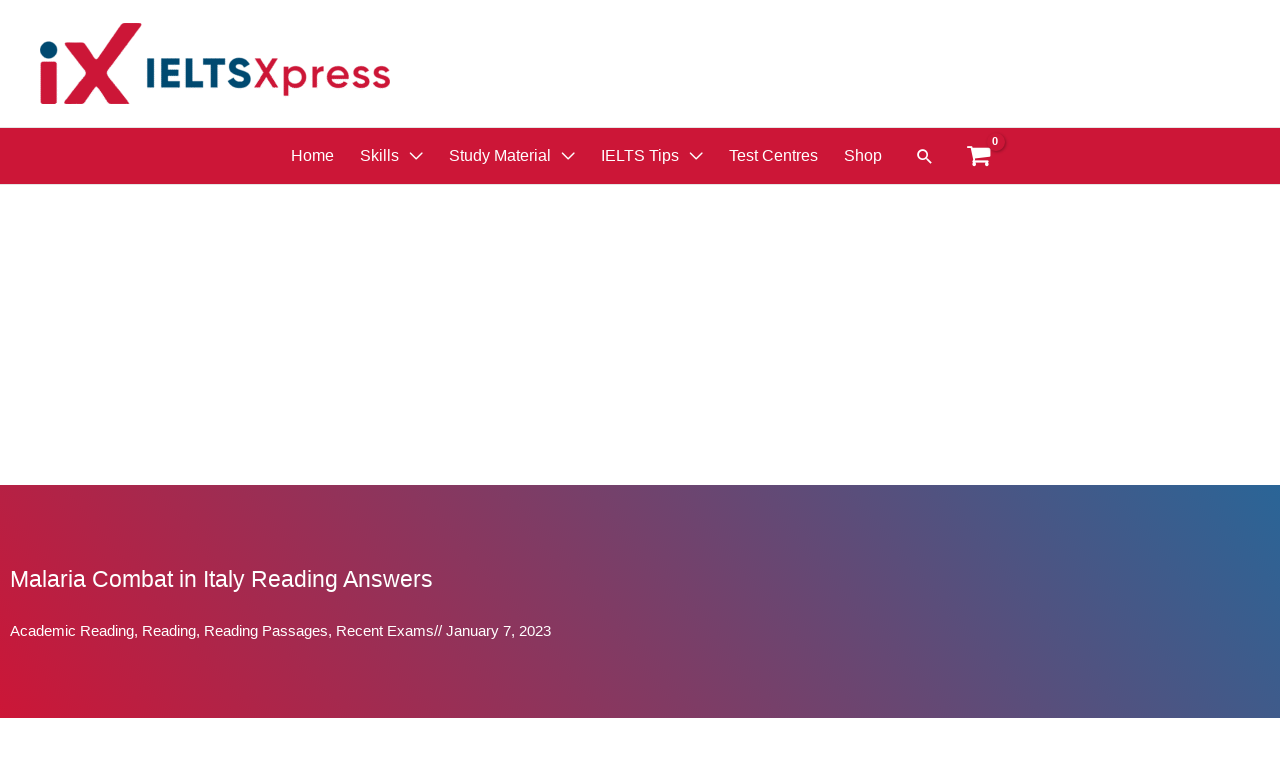

--- FILE ---
content_type: text/html; charset=utf-8
request_url: https://www.google.com/recaptcha/api2/aframe
body_size: 185
content:
<!DOCTYPE HTML><html><head><meta http-equiv="content-type" content="text/html; charset=UTF-8"></head><body><script nonce="-Z4Oj5fRwJklS94bG_3ZrA">/** Anti-fraud and anti-abuse applications only. See google.com/recaptcha */ try{var clients={'sodar':'https://pagead2.googlesyndication.com/pagead/sodar?'};window.addEventListener("message",function(a){try{if(a.source===window.parent){var b=JSON.parse(a.data);var c=clients[b['id']];if(c){var d=document.createElement('img');d.src=c+b['params']+'&rc='+(localStorage.getItem("rc::a")?sessionStorage.getItem("rc::b"):"");window.document.body.appendChild(d);sessionStorage.setItem("rc::e",parseInt(sessionStorage.getItem("rc::e")||0)+1);localStorage.setItem("rc::h",'1769967789953');}}}catch(b){}});window.parent.postMessage("_grecaptcha_ready", "*");}catch(b){}</script></body></html>

--- FILE ---
content_type: text/css; charset=UTF-8
request_url: https://ieltsxpress.b-cdn.net/wp-content/uploads/elementor/css/post-16270.css?ver=1769927524
body_size: 1809
content:
.elementor-16270 .elementor-element.elementor-element-783f84a2 > .elementor-container > .elementor-column > .elementor-widget-wrap{align-content:center;align-items:center;}.elementor-16270 .elementor-element.elementor-element-783f84a2:not(.elementor-motion-effects-element-type-background), .elementor-16270 .elementor-element.elementor-element-783f84a2 > .elementor-motion-effects-container > .elementor-motion-effects-layer{background-color:transparent;background-image:radial-gradient(at top left, var( --e-global-color-primary ) 0%, #D68B9A 100%);}.elementor-16270 .elementor-element.elementor-element-783f84a2{transition:background 0.3s, border 0.3s, border-radius 0.3s, box-shadow 0.3s;margin-top:100px;margin-bottom:0px;padding:60px 0px 60px 0px;}.elementor-16270 .elementor-element.elementor-element-783f84a2 > .elementor-background-overlay{transition:background 0.3s, border-radius 0.3s, opacity 0.3s;}.elementor-16270 .elementor-element.elementor-element-3c2a08c8 > .elementor-element-populated{box-shadow:0px 0px 10px 0px rgba(0,0,0,0.5);transition:background 0.3s, border 0.3s, border-radius 0.3s, box-shadow 0.3s;margin:0px 030px 0px 0px;--e-column-margin-right:030px;--e-column-margin-left:0px;}.elementor-16270 .elementor-element.elementor-element-3c2a08c8 > .elementor-element-populated > .elementor-background-overlay{transition:background 0.3s, border-radius 0.3s, opacity 0.3s;}.elementor-16270 .elementor-element.elementor-element-cf1c7e8{width:var( --container-widget-width, 102% );max-width:102%;--container-widget-width:102%;--container-widget-flex-grow:0;}.elementor-16270 .elementor-element.elementor-element-cf1c7e8 .elementor-heading-title{font-size:28px;font-weight:600;color:var( --e-global-color-304b71ce );}.elementor-16270 .elementor-element.elementor-element-55827eff{width:var( --container-widget-width, 100% );max-width:100%;--container-widget-width:100%;--container-widget-flex-grow:0;font-family:"Roboto", Sans-serif;font-size:18px;font-weight:400;letter-spacing:0px;color:#DDD9D9;}.elementor-16270 .elementor-element.elementor-element-4020e66f:not(.elementor-motion-effects-element-type-background), .elementor-16270 .elementor-element.elementor-element-4020e66f > .elementor-motion-effects-container > .elementor-motion-effects-layer{background-color:var( --e-global-color-304b71ce );}.elementor-16270 .elementor-element.elementor-element-4020e66f{border-style:solid;border-width:5px 0px 0px 0px;border-color:var( --e-global-color-8e78084 );transition:background 0.3s, border 0.3s, border-radius 0.3s, box-shadow 0.3s;padding:25px 0px 25px 0px;}.elementor-16270 .elementor-element.elementor-element-4020e66f > .elementor-background-overlay{transition:background 0.3s, border-radius 0.3s, opacity 0.3s;}.elementor-16270 .elementor-element.elementor-element-569704c1 > .elementor-element-populated{margin:0% 20% 0% 0%;--e-column-margin-right:20%;--e-column-margin-left:0%;}.elementor-16270 .elementor-element.elementor-element-775bd855{width:var( --container-widget-width, 97.24% );max-width:97.24%;--container-widget-width:97.24%;--container-widget-flex-grow:0;text-align:start;}.elementor-16270 .elementor-element.elementor-element-775bd855 img{width:120px;}.elementor-16270 .elementor-element.elementor-element-5a51f1f{--spacer-size:50px;}.elementor-16270 .elementor-element.elementor-element-7fd27172 .elementor-heading-title{font-family:"Roboto", Sans-serif;font-size:15px;font-weight:600;color:var( --e-global-color-8e78084 );}.elementor-16270 .elementor-element.elementor-element-2019b5ef > .elementor-widget-container{margin:0px 0px 0px 0px;padding:0px 0px 0px 0px;}.elementor-16270 .elementor-element.elementor-element-2019b5ef .elementor-icon-list-icon i{color:var( --e-global-color-8e78084 );transition:color 0.3s;}.elementor-16270 .elementor-element.elementor-element-2019b5ef .elementor-icon-list-icon svg{fill:var( --e-global-color-8e78084 );transition:fill 0.3s;}.elementor-16270 .elementor-element.elementor-element-2019b5ef{--e-icon-list-icon-size:14px;--icon-vertical-offset:0px;}.elementor-16270 .elementor-element.elementor-element-2019b5ef .elementor-icon-list-item > .elementor-icon-list-text, .elementor-16270 .elementor-element.elementor-element-2019b5ef .elementor-icon-list-item > a{font-family:"Roboto", Sans-serif;font-size:15px;font-weight:400;}.elementor-16270 .elementor-element.elementor-element-2019b5ef .elementor-icon-list-text{transition:color 0.3s;}.elementor-16270 .elementor-element.elementor-element-1b8f614f .elementor-heading-title{font-family:"Roboto", Sans-serif;font-size:18px;font-weight:600;color:var( --e-global-color-8e78084 );}.elementor-16270 .elementor-element.elementor-element-c38c02f{width:100%;max-width:100%;}.elementor-16270 .elementor-element.elementor-element-31e5d9f3{width:100%;max-width:100%;text-align:start;}.elementor-16270 .elementor-element.elementor-element-41bfe1e > .elementor-widget-container{margin:0px 0px 0px 0px;padding:10px 0px 0px 0px;}.elementor-16270 .elementor-element.elementor-element-41bfe1e .elementor-heading-title{font-family:"Roboto", Sans-serif;font-size:18px;font-weight:600;color:var( --e-global-color-8e78084 );}.elementor-16270 .elementor-element.elementor-element-7c7e416{width:var( --container-widget-width, 100.9% );max-width:100.9%;--container-widget-width:100.9%;--container-widget-flex-grow:0;--e-nav-menu-divider-content:"";--e-nav-menu-divider-style:solid;--e-nav-menu-divider-width:1px;--e-nav-menu-divider-color:var( --e-global-color-8e78084 );--e-nav-menu-horizontal-menu-item-margin:calc( 0px / 2 );}.elementor-16270 .elementor-element.elementor-element-7c7e416 > .elementor-widget-container{background-color:var( --e-global-color-304b71ce );}.elementor-16270 .elementor-element.elementor-element-7c7e416 .elementor-nav-menu .elementor-item{font-family:"Roboto", Sans-serif;font-size:13px;font-weight:500;letter-spacing:0px;word-spacing:0px;}.elementor-16270 .elementor-element.elementor-element-7c7e416 .elementor-nav-menu--main .elementor-item{color:var( --e-global-color-secondary );fill:var( --e-global-color-secondary );padding-left:5px;padding-right:5px;}.elementor-16270 .elementor-element.elementor-element-7c7e416 .elementor-nav-menu--main .elementor-item:hover,
					.elementor-16270 .elementor-element.elementor-element-7c7e416 .elementor-nav-menu--main .elementor-item.elementor-item-active,
					.elementor-16270 .elementor-element.elementor-element-7c7e416 .elementor-nav-menu--main .elementor-item.highlighted,
					.elementor-16270 .elementor-element.elementor-element-7c7e416 .elementor-nav-menu--main .elementor-item:focus{color:var( --e-global-color-8e78084 );fill:var( --e-global-color-8e78084 );}.elementor-16270 .elementor-element.elementor-element-7c7e416 .elementor-nav-menu--main:not(.elementor-nav-menu--layout-horizontal) .elementor-nav-menu > li:not(:last-child){margin-bottom:0px;}.elementor-16270 .elementor-element.elementor-element-7c7e416 .elementor-nav-menu--dropdown{background-color:var( --e-global-color-304b71ce );}.elementor-16270 .elementor-element.elementor-element-7c7e416 .elementor-nav-menu--dropdown a:hover,
					.elementor-16270 .elementor-element.elementor-element-7c7e416 .elementor-nav-menu--dropdown a:focus,
					.elementor-16270 .elementor-element.elementor-element-7c7e416 .elementor-nav-menu--dropdown a.elementor-item-active,
					.elementor-16270 .elementor-element.elementor-element-7c7e416 .elementor-nav-menu--dropdown a.highlighted,
					.elementor-16270 .elementor-element.elementor-element-7c7e416 .elementor-menu-toggle:hover,
					.elementor-16270 .elementor-element.elementor-element-7c7e416 .elementor-menu-toggle:focus{color:var( --e-global-color-8e78084 );}.elementor-16270 .elementor-element.elementor-element-7c7e416 .elementor-nav-menu--dropdown a:hover,
					.elementor-16270 .elementor-element.elementor-element-7c7e416 .elementor-nav-menu--dropdown a:focus,
					.elementor-16270 .elementor-element.elementor-element-7c7e416 .elementor-nav-menu--dropdown a.elementor-item-active,
					.elementor-16270 .elementor-element.elementor-element-7c7e416 .elementor-nav-menu--dropdown a.highlighted{background-color:var( --e-global-color-304b71ce );}.elementor-16270 .elementor-element.elementor-element-7c7e416 .elementor-nav-menu--dropdown .elementor-item, .elementor-16270 .elementor-element.elementor-element-7c7e416 .elementor-nav-menu--dropdown  .elementor-sub-item{font-family:"Roboto", Sans-serif;font-weight:500;}.elementor-16270 .elementor-element.elementor-element-270590b{width:var( --container-widget-width, 100.9% );max-width:100.9%;--container-widget-width:100.9%;--container-widget-flex-grow:0;--e-nav-menu-divider-content:"";--e-nav-menu-divider-style:solid;--e-nav-menu-divider-width:1px;--e-nav-menu-divider-color:var( --e-global-color-8e78084 );--e-nav-menu-horizontal-menu-item-margin:calc( 0px / 2 );}.elementor-16270 .elementor-element.elementor-element-270590b > .elementor-widget-container{background-color:var( --e-global-color-304b71ce );}.elementor-16270 .elementor-element.elementor-element-270590b .elementor-nav-menu .elementor-item{font-family:"Roboto", Sans-serif;font-size:13px;font-weight:500;letter-spacing:0px;word-spacing:0px;}.elementor-16270 .elementor-element.elementor-element-270590b .elementor-nav-menu--main .elementor-item{color:var( --e-global-color-secondary );fill:var( --e-global-color-secondary );padding-left:5px;padding-right:5px;}.elementor-16270 .elementor-element.elementor-element-270590b .elementor-nav-menu--main .elementor-item:hover,
					.elementor-16270 .elementor-element.elementor-element-270590b .elementor-nav-menu--main .elementor-item.elementor-item-active,
					.elementor-16270 .elementor-element.elementor-element-270590b .elementor-nav-menu--main .elementor-item.highlighted,
					.elementor-16270 .elementor-element.elementor-element-270590b .elementor-nav-menu--main .elementor-item:focus{color:var( --e-global-color-8e78084 );fill:var( --e-global-color-8e78084 );}.elementor-16270 .elementor-element.elementor-element-270590b .elementor-nav-menu--main:not(.elementor-nav-menu--layout-horizontal) .elementor-nav-menu > li:not(:last-child){margin-bottom:0px;}.elementor-16270 .elementor-element.elementor-element-270590b .elementor-nav-menu--dropdown{background-color:var( --e-global-color-304b71ce );}.elementor-16270 .elementor-element.elementor-element-270590b .elementor-nav-menu--dropdown a:hover,
					.elementor-16270 .elementor-element.elementor-element-270590b .elementor-nav-menu--dropdown a:focus,
					.elementor-16270 .elementor-element.elementor-element-270590b .elementor-nav-menu--dropdown a.elementor-item-active,
					.elementor-16270 .elementor-element.elementor-element-270590b .elementor-nav-menu--dropdown a.highlighted,
					.elementor-16270 .elementor-element.elementor-element-270590b .elementor-menu-toggle:hover,
					.elementor-16270 .elementor-element.elementor-element-270590b .elementor-menu-toggle:focus{color:var( --e-global-color-8e78084 );}.elementor-16270 .elementor-element.elementor-element-270590b .elementor-nav-menu--dropdown a:hover,
					.elementor-16270 .elementor-element.elementor-element-270590b .elementor-nav-menu--dropdown a:focus,
					.elementor-16270 .elementor-element.elementor-element-270590b .elementor-nav-menu--dropdown a.elementor-item-active,
					.elementor-16270 .elementor-element.elementor-element-270590b .elementor-nav-menu--dropdown a.highlighted{background-color:var( --e-global-color-304b71ce );}.elementor-16270 .elementor-element.elementor-element-270590b .elementor-nav-menu--dropdown .elementor-item, .elementor-16270 .elementor-element.elementor-element-270590b .elementor-nav-menu--dropdown  .elementor-sub-item{font-family:"Roboto", Sans-serif;font-weight:500;}.elementor-16270 .elementor-element.elementor-element-28749a28 > .elementor-container > .elementor-column > .elementor-widget-wrap{align-content:center;align-items:center;}.elementor-16270 .elementor-element.elementor-element-28749a28:not(.elementor-motion-effects-element-type-background), .elementor-16270 .elementor-element.elementor-element-28749a28 > .elementor-motion-effects-container > .elementor-motion-effects-layer{background-color:var( --e-global-color-astglobalcolor4 );}.elementor-16270 .elementor-element.elementor-element-28749a28 > .elementor-container{min-height:50px;}.elementor-16270 .elementor-element.elementor-element-28749a28{border-style:solid;border-width:5px 0px 5px 0px;border-color:var( --e-global-color-8e78084 );box-shadow:0px 0px 10px 0px rgba(0,0,0,0.5);transition:background 0.3s, border 0.3s, border-radius 0.3s, box-shadow 0.3s;}.elementor-16270 .elementor-element.elementor-element-28749a28, .elementor-16270 .elementor-element.elementor-element-28749a28 > .elementor-background-overlay{border-radius:0px 0px 0px 0px;}.elementor-16270 .elementor-element.elementor-element-28749a28 > .elementor-background-overlay{transition:background 0.3s, border-radius 0.3s, opacity 0.3s;}.elementor-16270 .elementor-element.elementor-element-4c231ff4{text-align:start;}.elementor-16270 .elementor-element.elementor-element-4c231ff4 .elementor-heading-title{font-size:18px;font-weight:300;color:var( --e-global-color-8e78084 );}.elementor-16270 .elementor-element.elementor-element-70255f6{--grid-template-columns:repeat(0, auto);--icon-size:17px;--grid-column-gap:5px;--grid-row-gap:0px;}.elementor-16270 .elementor-element.elementor-element-70255f6 .elementor-widget-container{text-align:right;}.elementor-theme-builder-content-area{height:400px;}.elementor-location-header:before, .elementor-location-footer:before{content:"";display:table;clear:both;}@media(max-width:1024px){.elementor-16270 .elementor-element.elementor-element-783f84a2{padding:40px 20px 40px 20px;}.elementor-16270 .elementor-element.elementor-element-3c2a08c8 > .elementor-element-populated{padding:10px 10px 10px 10px;}.elementor-16270 .elementor-element.elementor-element-cf1c7e8 .elementor-heading-title{font-size:23px;}.elementor-16270 .elementor-element.elementor-element-55827eff{font-size:14px;}.elementor-16270 .elementor-element.elementor-element-4020e66f{padding:30px 20px 30px 20px;}.elementor-16270 .elementor-element.elementor-element-569704c1 > .elementor-element-populated{margin:0% 10% 0% 0%;--e-column-margin-right:10%;--e-column-margin-left:0%;}.elementor-16270 .elementor-element.elementor-element-2019b5ef .elementor-icon-list-item > .elementor-icon-list-text, .elementor-16270 .elementor-element.elementor-element-2019b5ef .elementor-icon-list-item > a{font-size:12px;}.elementor-16270 .elementor-element.elementor-element-7c7e416{width:var( --container-widget-width, 471px );max-width:471px;--container-widget-width:471px;--container-widget-flex-grow:0;}.elementor-16270 .elementor-element.elementor-element-7c7e416 .elementor-nav-menu .elementor-item{font-size:14px;line-height:0.5em;letter-spacing:0px;word-spacing:0em;}.elementor-16270 .elementor-element.elementor-element-270590b{width:var( --container-widget-width, 471px );max-width:471px;--container-widget-width:471px;--container-widget-flex-grow:0;}.elementor-16270 .elementor-element.elementor-element-270590b .elementor-nav-menu .elementor-item{font-size:14px;line-height:0.5em;letter-spacing:0px;word-spacing:0em;}.elementor-16270 .elementor-element.elementor-element-28749a28{padding:5px 20px 5px 20px;}.elementor-16270 .elementor-element.elementor-element-4c231ff4 .elementor-heading-title{line-height:1.3em;}.elementor-16270 .elementor-element.elementor-element-70255f6 .elementor-widget-container{text-align:right;}}@media(max-width:767px){.elementor-16270 .elementor-element.elementor-element-783f84a2{padding:40px 20px 40px 20px;}.elementor-16270 .elementor-element.elementor-element-cf1c7e8 .elementor-heading-title{font-size:24px;line-height:1.3em;}.elementor-16270 .elementor-element.elementor-element-55827eff{font-size:11px;}.elementor-16270 .elementor-element.elementor-element-7f7c37 > .elementor-widget-container{margin:-40px 0px 0px 0px;}.elementor-16270 .elementor-element.elementor-element-4020e66f{padding:30px 20px 30px 20px;}.elementor-16270 .elementor-element.elementor-element-569704c1{width:100%;}.elementor-16270 .elementor-element.elementor-element-775bd855{width:var( --container-widget-width, 312px );max-width:312px;--container-widget-width:312px;--container-widget-flex-grow:0;text-align:center;}.elementor-16270 .elementor-element.elementor-element-775bd855 img{width:120px;}.elementor-16270 .elementor-element.elementor-element-5a51f1f{--spacer-size:10px;}.elementor-16270 .elementor-element.elementor-element-7fd27172{width:var( --container-widget-width, 300px );max-width:300px;--container-widget-width:300px;--container-widget-flex-grow:0;text-align:center;}.elementor-16270 .elementor-element.elementor-element-2019b5ef{width:var( --container-widget-width, 290px );max-width:290px;--container-widget-width:290px;--container-widget-flex-grow:0;}.elementor-16270 .elementor-element.elementor-element-2019b5ef > .elementor-widget-container{padding:0px 0px 0px 0px;}.elementor-16270 .elementor-element.elementor-element-2019b5ef .elementor-icon-list-item > .elementor-icon-list-text, .elementor-16270 .elementor-element.elementor-element-2019b5ef .elementor-icon-list-item > a{font-size:15px;}.elementor-16270 .elementor-element.elementor-element-1b8f614f{text-align:center;}.elementor-16270 .elementor-element.elementor-element-577f9400 > .elementor-container{max-width:500px;}.elementor-16270 .elementor-element.elementor-element-4b1d60be{width:33.33%;}.elementor-16270 .elementor-element.elementor-element-659b570f img{width:100%;}.elementor-16270 .elementor-element.elementor-element-5c995c0c{width:33.33%;}.elementor-16270 .elementor-element.elementor-element-5a2d64dd img{width:100%;}.elementor-16270 .elementor-element.elementor-element-302d3b63{width:33.33%;}.elementor-16270 .elementor-element.elementor-element-251bf700 img{width:100%;}.elementor-16270 .elementor-element.elementor-element-6a6b98f2{width:33.33%;}.elementor-16270 .elementor-element.elementor-element-c38c02f img{width:100%;}.elementor-16270 .elementor-element.elementor-element-5ff5ba97{width:33.33%;}.elementor-16270 .elementor-element.elementor-element-31e5d9f3{text-align:center;}.elementor-16270 .elementor-element.elementor-element-31e5d9f3 img{width:100%;}.elementor-16270 .elementor-element.elementor-element-4d9ae9c0{width:33.33%;}.elementor-16270 .elementor-element.elementor-element-16f70df0{text-align:center;}.elementor-16270 .elementor-element.elementor-element-16f70df0 img{width:100%;}.elementor-16270 .elementor-element.elementor-element-41bfe1e{text-align:center;}.elementor-16270 .elementor-element.elementor-element-4fbdd07{width:50%;}.elementor-16270 .elementor-element.elementor-element-7c7e416 .elementor-nav-menu .elementor-item{line-height:1em;}.elementor-16270 .elementor-element.elementor-element-4c44ca6{width:50%;}.elementor-16270 .elementor-element.elementor-element-270590b{--container-widget-width:471px;--container-widget-flex-grow:0;width:var( --container-widget-width, 471px );max-width:471px;}.elementor-16270 .elementor-element.elementor-element-270590b .elementor-nav-menu .elementor-item{line-height:1em;}.elementor-16270 .elementor-element.elementor-element-4c231ff4{width:100%;max-width:100%;text-align:center;}.elementor-16270 .elementor-element.elementor-element-4c231ff4 .elementor-heading-title{line-height:1.5em;}.elementor-16270 .elementor-element.elementor-element-70255f6 .elementor-widget-container{text-align:center;}}@media(min-width:768px){.elementor-16270 .elementor-element.elementor-element-569704c1{width:30%;}.elementor-16270 .elementor-element.elementor-element-7e7c87b7{width:70%;}.elementor-16270 .elementor-element.elementor-element-4fbdd07{width:55%;}.elementor-16270 .elementor-element.elementor-element-4c44ca6{width:45%;}}@media(max-width:1024px) and (min-width:768px){.elementor-16270 .elementor-element.elementor-element-569704c1{width:30%;}.elementor-16270 .elementor-element.elementor-element-7e7c87b7{width:70%;}}

--- FILE ---
content_type: text/css; charset=UTF-8
request_url: https://ieltsxpress.b-cdn.net/wp-content/uploads/elementor/css/post-16477.css?ver=1769927527
body_size: 1090
content:
.elementor-16477 .elementor-element.elementor-element-6d03aef0:not(.elementor-motion-effects-element-type-background), .elementor-16477 .elementor-element.elementor-element-6d03aef0 > .elementor-motion-effects-container > .elementor-motion-effects-layer{background-color:transparent;background-image:linear-gradient(50deg, var( --e-global-color-primary ) 0%, #2A6597 100%);}.elementor-16477 .elementor-element.elementor-element-6d03aef0 > .elementor-background-overlay{background-color:transparent;background-image:linear-gradient(180deg, var( --e-global-color-primary ) 0%, #439FFF 100%);opacity:0.84;transition:background 0.3s, border-radius 0.3s, opacity 0.3s;}.elementor-16477 .elementor-element.elementor-element-6d03aef0{transition:background 0.3s, border 0.3s, border-radius 0.3s, box-shadow 0.3s;padding:60px 0px 60px 0px;}.elementor-16477 .elementor-element.elementor-element-2c426587 > .elementor-widget-wrap > .elementor-widget:not(.elementor-widget__width-auto):not(.elementor-widget__width-initial):not(:last-child):not(.elementor-absolute){margin-block-end:0px;}.elementor-16477 .elementor-element.elementor-element-2c426587 > .elementor-element-populated{margin:0% 33% 0% 0%;--e-column-margin-right:33%;--e-column-margin-left:0%;}.elementor-16477 .elementor-element.elementor-element-457351a4{width:var( --container-widget-width, 100.001% );max-width:100.001%;--container-widget-width:100.001%;--container-widget-flex-grow:0;text-align:start;}.elementor-16477 .elementor-element.elementor-element-457351a4 > .elementor-widget-container{margin:10px 0px 20px 0px;}.elementor-16477 .elementor-element.elementor-element-457351a4 .elementor-heading-title{font-family:"Merriweather", Sans-serif;line-height:1.3em;color:#ffffff;}.elementor-16477 .elementor-element.elementor-element-2b719f8e .elementor-icon-list-icon{width:14px;}.elementor-16477 .elementor-element.elementor-element-2b719f8e .elementor-icon-list-icon i{font-size:14px;}.elementor-16477 .elementor-element.elementor-element-2b719f8e .elementor-icon-list-icon svg{--e-icon-list-icon-size:14px;}.elementor-16477 .elementor-element.elementor-element-2b719f8e .elementor-icon-list-text, .elementor-16477 .elementor-element.elementor-element-2b719f8e .elementor-icon-list-text a{color:#ffffff;}.elementor-16477 .elementor-element.elementor-element-2b719f8e .elementor-icon-list-item{font-size:15px;}.elementor-16477 .elementor-element.elementor-element-4fe19e63{margin-top:40px;margin-bottom:40px;z-index:1;}.elementor-16477 .elementor-element.elementor-element-4fbf0620:not(.elementor-motion-effects-element-type-background) > .elementor-widget-wrap, .elementor-16477 .elementor-element.elementor-element-4fbf0620 > .elementor-widget-wrap > .elementor-motion-effects-container > .elementor-motion-effects-layer{background-color:#ffffff;}.elementor-16477 .elementor-element.elementor-element-4fbf0620 > .elementor-element-populated{box-shadow:0px 0px 20px 0px rgba(0,0,0,0.09);transition:background 0.3s, border 0.3s, border-radius 0.3s, box-shadow 0.3s;margin:0px 0px 0px 0px;--e-column-margin-right:0px;--e-column-margin-left:0px;padding:40px 40px 40px 40px;}.elementor-16477 .elementor-element.elementor-element-4fbf0620 > .elementor-element-populated > .elementor-background-overlay{transition:background 0.3s, border-radius 0.3s, opacity 0.3s;}.elementor-16477 .elementor-element.elementor-element-7f482ef1 > .elementor-widget-container{margin:0px 0px 10px 0px;}.elementor-16477 .elementor-element.elementor-element-7f482ef1 .elementor-widget-container{font-size:19px;font-weight:600;line-height:1.5em;color:#000000;}.elementor-16477 .elementor-element.elementor-element-6ee6b14c > .elementor-widget-container{padding:4px 4px 4px 4px;border-style:solid;border-width:1px 1px 1px 1px;border-color:#d1d1d1;}.elementor-16477 .elementor-element.elementor-element-73e241c4{line-height:1.9em;}.elementor-16477 .elementor-element.elementor-element-b7eade4 .elementor-heading-title{font-family:"Varela Round", Sans-serif;font-size:20px;font-weight:300;text-transform:capitalize;line-height:1.2em;color:var( --e-global-color-8e78084 );}.elementor-16477 .elementor-element.elementor-element-1d7d5b0{--alignment:right;--grid-side-margin:20px;--grid-column-gap:20px;--grid-row-gap:10px;--grid-bottom-margin:10px;}.elementor-16477 .elementor-element.elementor-element-792ac42{text-align:center;}.elementor-16477 .elementor-element.elementor-element-792ac42 .elementor-heading-title{font-family:"Varela Round", Sans-serif;font-size:24px;font-weight:300;text-transform:capitalize;line-height:1.2em;color:var( --e-global-color-8e78084 );}.elementor-16477 .elementor-element.elementor-element-c7a3deb{--grid-row-gap:30px;--grid-column-gap:30px;}.elementor-16477 .elementor-element.elementor-element-c7a3deb > .elementor-widget-container{margin:35px 0px 0px 0px;}.elementor-16477 .elementor-element.elementor-element-c7a3deb .elementor-posts-container .elementor-post__thumbnail{padding-bottom:calc( 0.5 * 100% );}.elementor-16477 .elementor-element.elementor-element-c7a3deb:after{content:"0.5";}.elementor-16477 .elementor-element.elementor-element-c7a3deb .elementor-post__thumbnail__link{width:100%;}.elementor-16477 .elementor-element.elementor-element-c7a3deb .elementor-post__meta-data span + span:before{content:"•";}.elementor-16477 .elementor-element.elementor-element-c7a3deb .elementor-post__card{border-radius:10px;}.elementor-16477 .elementor-element.elementor-element-c7a3deb .elementor-post__text{padding:0 35px;margin-top:10px;}.elementor-16477 .elementor-element.elementor-element-c7a3deb .elementor-post__meta-data{padding:10px 35px;color:rgba(61,68,89,0.5);font-family:"Montserrat", Sans-serif;font-size:14px;}.elementor-16477 .elementor-element.elementor-element-c7a3deb .elementor-post__avatar{padding-right:35px;padding-left:35px;}.elementor-16477 .elementor-element.elementor-element-c7a3deb .elementor-post__title, .elementor-16477 .elementor-element.elementor-element-c7a3deb .elementor-post__title a{color:var( --e-global-color-8e78084 );font-family:"Varela Round", Sans-serif;font-size:20px;text-transform:capitalize;line-height:1.4em;}.elementor-16477 .elementor-element.elementor-element-c7a3deb .elementor-post__meta-data span:before{color:rgba(61,68,89,0.5);}body.elementor-page-16477:not(.elementor-motion-effects-element-type-background), body.elementor-page-16477 > .elementor-motion-effects-container > .elementor-motion-effects-layer{background-color:#f5f5f5;}@media(min-width:768px){.elementor-16477 .elementor-element.elementor-element-90b92f6{width:25%;}.elementor-16477 .elementor-element.elementor-element-5f1d9a5{width:75%;}}@media(max-width:1024px){.elementor-16477 .elementor-element.elementor-element-6d03aef0{padding:60px 0px 60px 0px;}.elementor-16477 .elementor-element.elementor-element-2c426587 > .elementor-element-populated{margin:0px 0px 0px 0px;--e-column-margin-right:0px;--e-column-margin-left:0px;padding:0px 80px 0px 80px;}.elementor-16477 .elementor-element.elementor-element-457351a4{text-align:center;}.elementor-16477 .elementor-element.elementor-element-4fe19e63{margin-top:0px;margin-bottom:0px;}.elementor-16477 .elementor-element.elementor-element-4fbf0620 > .elementor-element-populated{margin:0px 0px 0px 0px;--e-column-margin-right:0px;--e-column-margin-left:0px;}.elementor-16477 .elementor-element.elementor-element-b7eade4 .elementor-heading-title{font-size:21px;} .elementor-16477 .elementor-element.elementor-element-1d7d5b0{--grid-side-margin:20px;--grid-column-gap:20px;--grid-row-gap:10px;--grid-bottom-margin:10px;}.elementor-16477 .elementor-element.elementor-element-792ac42 .elementor-heading-title{font-size:24px;}}@media(max-width:767px){.elementor-16477 .elementor-element.elementor-element-6d03aef0{padding:0px 0px 0px 0px;}.elementor-16477 .elementor-element.elementor-element-2c426587 > .elementor-element-populated{padding:40px 40px 40px 40px;}.elementor-16477 .elementor-element.elementor-element-457351a4 .elementor-heading-title{font-size:25px;}.elementor-16477 .elementor-element.elementor-element-b7eade4{text-align:center;}.elementor-16477 .elementor-element.elementor-element-b7eade4 .elementor-heading-title{font-size:20px;line-height:1.4em;}.elementor-16477 .elementor-element.elementor-element-5f1d9a5.elementor-column > .elementor-widget-wrap{justify-content:center;}.elementor-16477 .elementor-element.elementor-element-1d7d5b0{--alignment:center;} .elementor-16477 .elementor-element.elementor-element-1d7d5b0{--grid-side-margin:20px;--grid-column-gap:20px;--grid-row-gap:10px;--grid-bottom-margin:10px;}.elementor-16477 .elementor-element.elementor-element-792ac42{text-align:center;}.elementor-16477 .elementor-element.elementor-element-792ac42 .elementor-heading-title{font-size:24px;line-height:1.4em;}.elementor-16477 .elementor-element.elementor-element-c7a3deb .elementor-posts-container .elementor-post__thumbnail{padding-bottom:calc( 0.5 * 100% );}.elementor-16477 .elementor-element.elementor-element-c7a3deb:after{content:"0.5";}.elementor-16477 .elementor-element.elementor-element-c7a3deb .elementor-post__thumbnail__link{width:100%;}}@media(max-width:1024px) and (min-width:768px){.elementor-16477 .elementor-element.elementor-element-4fbf0620{width:100%;}}

--- FILE ---
content_type: text/css; charset=UTF-8
request_url: https://ieltsxpress.b-cdn.net/wp-content/uploads/elementor/css/post-16444.css?ver=1769927527
body_size: 195
content:
.elementor-16444 .elementor-element.elementor-element-4f4d859f > .elementor-container{max-width:500px;text-align:center;}.elementor-16444 .elementor-element.elementor-element-4f4d859f{overflow:hidden;border-style:solid;border-width:10px 10px 10px 10px;border-color:var( --e-global-color-8e78084 );}.elementor-16444 .elementor-element.elementor-element-4f4d859f, .elementor-16444 .elementor-element.elementor-element-4f4d859f > .elementor-background-overlay{border-radius:0px 0px 0px 0px;}.elementor-16444 .elementor-element.elementor-element-70b81bd3 > .elementor-widget-container{margin:20px 0px 0px 0px;}.elementor-16444 .elementor-element.elementor-element-70b81bd3{text-align:center;}.elementor-16444 .elementor-element.elementor-element-70b81bd3 .elementor-heading-title{font-size:40px;font-weight:700;line-height:45px;letter-spacing:-1.13px;color:#000000;}.elementor-16444 .elementor-element.elementor-element-360e9c33{column-gap:0px;text-align:center;font-size:16px;font-weight:400;line-height:20px;letter-spacing:0px;color:#171616;}.elementor-16444 .elementor-element.elementor-element-360e9c33 p{margin-block-end:1px;}.elementor-16444 .elementor-element.elementor-element-100e07a1 > .elementor-container{max-width:500px;}#elementor-popup-modal-16444 .dialog-widget-content{animation-duration:1.1s;}#elementor-popup-modal-16444{background-color:#000000B5;justify-content:center;align-items:center;pointer-events:all;}#elementor-popup-modal-16444 .dialog-message{width:700px;height:auto;}#elementor-popup-modal-16444 .dialog-close-button{display:flex;font-size:32px;}#elementor-popup-modal-16444 .dialog-close-button i{color:var( --e-global-color-5b4a19cb );}#elementor-popup-modal-16444 .dialog-close-button svg{fill:var( --e-global-color-5b4a19cb );}@media(max-width:1024px){#elementor-popup-modal-16444 .dialog-message{width:700px;}#elementor-popup-modal-16444 .dialog-widget-content{margin:0px 0px 0px 0px;}}@media(max-width:767px){.elementor-16444 .elementor-element.elementor-element-70b81bd3 .elementor-heading-title{font-size:32px;line-height:35px;}.elementor-16444 .elementor-element.elementor-element-360e9c33{font-size:14px;}.elementor-16444 .elementor-element.elementor-element-100e07a1{padding:0% 3% 0% 3%;}#elementor-popup-modal-16444 .dialog-message{width:320px;}}